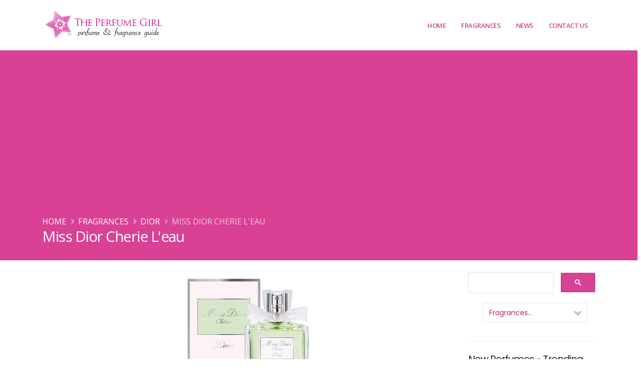

--- FILE ---
content_type: text/html; charset=utf-8
request_url: https://www.google.com/recaptcha/api2/aframe
body_size: 115
content:
<!DOCTYPE HTML><html><head><meta http-equiv="content-type" content="text/html; charset=UTF-8"></head><body><script nonce="ccTNLW_-NxVN5zJAz5Mp3w">/** Anti-fraud and anti-abuse applications only. See google.com/recaptcha */ try{var clients={'sodar':'https://pagead2.googlesyndication.com/pagead/sodar?'};window.addEventListener("message",function(a){try{if(a.source===window.parent){var b=JSON.parse(a.data);var c=clients[b['id']];if(c){var d=document.createElement('img');d.src=c+b['params']+'&rc='+(localStorage.getItem("rc::a")?sessionStorage.getItem("rc::b"):"");window.document.body.appendChild(d);sessionStorage.setItem("rc::e",parseInt(sessionStorage.getItem("rc::e")||0)+1);localStorage.setItem("rc::h",'1769314439445');}}}catch(b){}});window.parent.postMessage("_grecaptcha_ready", "*");}catch(b){}</script></body></html>